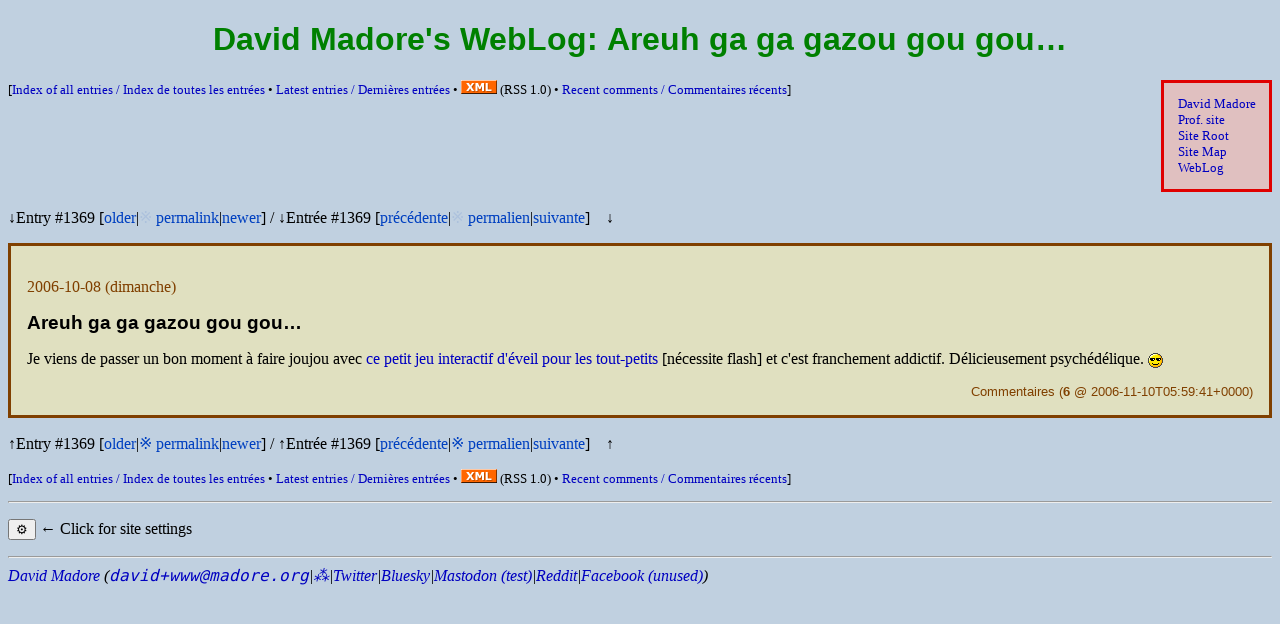

--- FILE ---
content_type: text/html;charset=UTF-8
request_url: http://www.madore.org/~david/weblog/d.2006-10-08.1369.html
body_size: 5829
content:
<!DOCTYPE html>
<html xml:lang="en" lang="en" xmlns="http://www.w3.org/1999/xhtml">
<!-- This file is automatically generated.  Do not edit! -->
<head>
<meta charset="utf-8" />
<meta content="width=device-width, initial-scale=1" name="viewport" />
<link href="../favicon.ico" rel="Shortcut Icon" />
<meta content="summary" name="twitter:card" />
<meta content="@gro_tsen" name="twitter:site" />
<meta content="Areuh ga ga gazou gou gou…" name="twitter:title" />
<title>David Madore's WebLog: Areuh ga ga gazou gou gou…</title>
<meta content="David Alexander Madore's WebLog / Diary" name="Description" />
<meta content="David Alexander Madore, WebLog, diary" name="Keywords" />
<link href="weblog.rss" rel="alternate" title="RSS" type="application/rss+xml" />
<style type="text/css">
/* <![CDATA[ */
/* Put horizontal margin around html rather than body, so we can use
   auto on the later. */
html { margin: 0px 8px; }
body {
  color: black;
  font-family: Optima, "Zapf Humanist", Palatino, "Palatino Linotype", serif;
  margin: 8px auto;
}
h1,h2,h3,h4,h5,h6 {
  font-family: Futura, "Century Gothic", "Avant Garde", "Avant Garde Gothic", Helvetica, Arial, sans-serif;
}
h1 { color: rgb(0,128,0); }
h2 { color: rgb(96,96,0); }
h3 { color: rgb(96,64,0); }
.title { text-align: center; }
.subtitle {
  font-size: 1.5em; text-align: center;
  font-family: Futura, "Century Gothic", "Avant Garde", "Avant Garde Gothic", Helvetica, Arial, sans-serif;
  color: rgb(24,96,0);
}
article { display: block; }
.navbar {
  display: block;
  font-size: .83em;
  font-family: "Times Roman", Times, "Times New Roman", serif;
}
.important { font-weight: bold; border: solid; padding: 1em; }
.outset { border: outset; padding-left: 0.5em; padding-right: 0.5em; }
.sidenote { font-size: .83em; }
.weblog-entry-headlink { color: rgb(128,64,0); }
.weblog-entry-headlink > a { color: inherit; }
.weblog-entry-title {
  color: black;
  font-size: 1.17em;
  font-weight: bold;
  font-family: Futura, "Avant Garde", Helvetica, Arial, sans-serif;
}
.talkback-link {
  color: rgb(128,64,0); font-size: 0.83em; text-align: right;
  font-family: Futura, "Avant Garde", Helvetica, Arial, sans-serif;
  margin-bottom: 0pt;
}
.talkback-link > a { color: inherit; }
.categories-list {
  color: rgb(128,64,0); font-size: 0.83em; text-align: right;
  font-family: Futura, "Avant Garde", Helvetica, Arial, sans-serif;
  margin-bottom: 0pt;
}
.categories-list > a { color: inherit; }
.cut-link {
  font-family: Futura, "Avant Garde", Helvetica, Arial, sans-serif;
}
.sitemap-note {
  font-style: italic;
  color: rgb(96,0,0);
}
.idlist > dt { color: rgb(96,64,0); }
.numtable td { text-align: right; }
.noparskip p { margin-top: 0; margin-bottom: 0; }
.cleared { clear: both; }
.cleared-left { clear: left; }
.cleared-right { clear: right; }
.pic { float: left; margin-right: 1em; margin-bottom: 1em; }
.pic-right { float: right; margin-left: 1em; margin-bottom: 1em; }
.pic-embed { float: left; margin-right: 1em; margin-bottom: 1em; margin-top: 1em; }
.pic-embed-right { float: right; margin-left: 1em; margin-bottom: 1em; margin-top: 1em; }
.max40 { max-width: 40%; height: auto; }
.max60 { max-width: 60%; height: auto; }
.max100 { max-width: 100%; height: auto; }
.smiley { vertical-align: middle; }
.centered { text-align: center; }
.separated { margin-top: 2.33em; }
.unicode-name { font-family: sans-serif; font-size: .83em; }
.keypoint { padding-left: 40%; font-size: .83em; font-weight: bolder; text-align: right; }
.subpoint { padding-left: 40%; font-size: .83em; text-align: right; }
a { text-decoration: none; }
:lang(en) > q { quotes: "\201C" "\201D" "\2018" "\2019"; }
:lang(fr) > q { quotes: "\AB\A0" "\A0\BB" "\201C" "\201D"; }
:lang(de) > q { quotes: "\201E" "\201C" "\201A" "\2018"; }
q:before { content: open-quote; }
q:after { content: close-quote; }
li { -moz-float-edge: content-box; } /* Undo Mozilla buggy bugware! */
pre { overflow: auto; } /* Avoid unreadable code because lines are too short */
/* For despammed email addresses */
@media all { /* Hide from various buggy browsers! */
  .replace-commercial-at:before { content: "@"; }
  .replace-commercial-at > img { display: none; }
  .replace-full-stop:before { content: "."; }
  .replace-full-stop > img { display: none; }
  .replace-plus-sign:before { content: "+"; }
  .replace-plus-sign > img { display: none; }
}
/* Screen-specific rules */
@media screen {
  html { background: rgb(192,208,224); }
  .navbar {
    background: rgb(224,192,192);
    border: solid; border-color: rgb(224,0,0);
    padding: 1em;
    float: right; margin-left: 1.33em;
  }
  .important {
    background: rgb(208,208,208);
    border-color: rgb(255,0,0);
  }
  .weblog-entry {
    background: rgb(224,224,192);
    border: solid; border-color: rgb(128,64,0);
    padding: 1em; margin-bottom: 1em;
    overflow: hidden;
  }
  .outset { background: rgb(192,224,208); }
  .ffii-call { background: rgb(192,224,208); }
  :link { color: rgb(0,0,192); }
  :visited { color: rgb(96,0,192); }
  .weblog-internal-link:link,.weblog-internal-link:visited { color: rgb(0,64,192); }
  :link:hover,:visited:hover { text-decoration: underline; }
}
@media (max-width: 640px) {
  body { --default-size: 12px;  font-size: 12px;  --default-margin: 15px; }
  .weblog-entry { padding: .3em; }
  .pic { margin-right: .3em; margin-bottom: .3em; }
  .pic-right { margin-left: .3em; margin-bottom: .3em; }
  .pic-embed { margin-right: .3em; margin-bottom: .3em; margin-top: .3em; }
  .pic-embed-right { margin-left: .3em; margin-bottom: .3em; margin-top: .3em; }
  html { margin: 0px 6px; }
  body { margin: 6px auto; }
  ul, ol { padding-inline-start: 15px; }
  blockquote { margin-inline: 15px; }
}
@media (min-width: 641px) and (max-width: 780px) {
  body { --default-size: 14px;  font-size: 14px;  --default-margin: 20px; }
  .weblog-entry { padding: .5em; }
  .pic { margin-right: .5em; margin-bottom: .5em; }
  .pic-right { margin-left: .5em; margin-bottom: .5em; }
  .pic-embed { margin-right: .5em; margin-bottom: .5em; margin-top: .5em; }
  .pic-embed-right { margin-left: .5em; margin-bottom: .5em; margin-top: .5em; }
  html { margin: 0px 7px; }
  body { margin: 7px auto; }
  ul, ol { padding-inline-start: 20px; }
  blockquote { margin-inline: 20px; }
}
@media (min-width: 781px) {
  body { --default-size: 16px;  font-size: 16px;  --default-margin: 40px; }
}
@media print {
  .navbar { display: none; }
}
/* ]]> */
</style>
<script type="text/javascript">
// <![CDATA[
"use strict";

var textNodeType;

function textContent(n) {
    "use strict";
    if ( n.nodeType == textNodeType ) {
	return n.data;
    } else {
	var children = n.childNodes;
	var t = "";
	for ( var i=0 ; i<children.length ; i++ ) {
	    t = t.concat(textContent(children.item(i)));
	}
	return t;
    }
}

function despam() {
    "use strict";
    // MSIE seems to barf...  Deactivate for now
    if ( (/MSIE *[1-6]\./).test(navigator.userAgent) )
	return;
    // Now replace as appropriate.
    var elts = document.getElementsByTagName("span");
    for ( var i=0 ; i<elts.length ; i++ ) {
	var elt = elts.item(i);
	if ( elt.className == "replace-commercial-at" ) {
	    elt.parentNode.replaceChild(document.createTextNode("@"),elt);
	    i--;  // Semi-bugware
	} else if ( elt.className == "replace-full-stop" ) {
	    elt.parentNode.replaceChild(document.createTextNode("."),elt);
	    i--;  // Semi-bugware
	} else if ( elt.className == "replace-plus-sign" ) {
	    elt.parentNode.replaceChild(document.createTextNode("+"),elt);
	    i--;  // Semi-bugware
	}
    }
    // Merge adjacent text nodes.
    try {
	document.normalize();  // Your DOM is BROKEN!
    } catch (exn) {
	document.documentElement.normalize();
    }
    // Next, process all <a> elements having class="despammed-address".
    elts = document.getElementsByTagName("a");
    for ( var i=0 ; i<elts.length ; i++ ) {
	var elt = elts.item(i);
	if ( elt.className == "despammed-address" ) {
	    var addr = "mailto:".concat(textContent(elt));
	    elt.setAttribute("href",addr);  // (abstract)
	    elt.href = addr;  // (semantic)
	}
    }
}

function showFontSize() {
    "use strict";
    var showDftSize = document.getElementById("js-show-default-font-size");
    var showCurSize = document.getElementById("js-show-current-font-size");
    var dftSize = getComputedStyle(document.body).getPropertyValue("--default-size");
    if ( ! dftSize )
	dftSize = "unknown";
    var curSize = document.body.style.fontSize;
    if ( ! curSize )
	curSize = dftSize;
    if ( showCurSize )
	showCurSize.textContent = curSize;
    if ( showDftSize )
	showDftSize.textContent = dftSize;
}

function setFontSize(size) {
    "use strict";
    if ( size == "reset" ) {
	localStorage.removeItem("preferredFontSize");
	document.body.style.fontSize = "";
    } else if ( size == null ) {
	var prfSize = localStorage.getItem("preferredFontSize");
	if ( prfSize != null ) {
	    document.body.style.fontSize = prfSize;
	}
    } else {
	localStorage.setItem("preferredFontSize", size);
	document.body.style.fontSize = size;
    }
    showFontSize();
}

function showMaxWidth() {
    "use strict";
    var showCurSize = document.getElementById("js-show-current-max-width");
    var curSize = document.body.style.maxWidth;
    if ( ! curSize )
	curSize = "infinite";
    if ( showCurSize )
	showCurSize.textContent = curSize;
}

function setMaxWidth(size) {
    "use strict";
    if ( size == "reset" ) {
	localStorage.removeItem("preferredMaxWidth");
	document.body.style.maxWidth = "";
    } else if ( size == null ) {
	var prfSize = localStorage.getItem("preferredMaxWidth");
	if ( prfSize != null ) {
	    document.body.style.maxWidth = prfSize;
	}
    } else {
	localStorage.setItem("preferredMaxWidth", size);
	document.body.style.maxWidth = size;
    }
    showMaxWidth();
}

function fillJSFoot() {
    "use strict";
    var jsFoot = document.getElementById("js-foot-space");
    if ( jsFoot == null )
	return;
    var html_ns = "http://www.w3.org/1999/xhtml";
    jsFoot.parentNode.insertBefore(document.createElementNS(html_ns, "hr"), jsFoot.nextSibling);
    // Site settings:
    var settingsOutDiv = document.createElementNS(html_ns, "div");
    settingsOutDiv.setAttributeNS(null, "lang", "en");
    jsFoot.appendChild(settingsOutDiv);
    var showSettingsP = document.createElementNS(html_ns, "p");
    settingsOutDiv.appendChild(showSettingsP);
    var showSettingsButton = document.createElementNS(html_ns, "button");
    showSettingsP.appendChild(showSettingsButton);
    showSettingsButton.appendChild(document.createTextNode("\u2699"));
    showSettingsP.appendChild(document.createTextNode("\u00A0\u2190\u00A0Click for site settings"));
    var settingsInDiv = document.createElementNS(html_ns, "div");
    settingsInDiv.setAttributeNS(null, "id", "js-site-settings");
    settingsOutDiv.appendChild(settingsInDiv);
    settingsInDiv.style.display = "none";
    showSettingsButton.onclick = (function (visible) { return function(evt) {
	visible = ! visible;
	settingsInDiv.style.display = visible ? "" : "none";
	if ( visible ) { settingsInDiv.scrollIntoView(); }
    }; })(false);
    // Font size setting:
    var fontSizeP = document.createElementNS(html_ns, "p");
    fontSizeP.setAttributeNS(null, "lang", "en");
    settingsInDiv.appendChild(fontSizeP);
    fontSizeP.appendChild(document.createTextNode("Change site font size (current: "));
    var showCurSize = document.createElementNS(html_ns, "span");
    showCurSize.setAttributeNS(null, "id", "js-show-current-font-size");
    fontSizeP.appendChild(showCurSize);
    fontSizeP.appendChild(document.createTextNode("): "));
    var sizeList = [ "reset", "8px", "9px", "10px", "11px", "12px", "13px", "14px", "15px", "16px", "17px", "18px", "19px", "20px", "22px", "24px", "26px", "28px", "30px", "32px" ];
    for ( var i=0 ; i<sizeList.length ; i++ ) {
	if ( i > 0 )
	    fontSizeP.appendChild(document.createTextNode(", "));
	var size = sizeList[i];
	var clicker = document.createElementNS(html_ns, "button");
	fontSizeP.appendChild(clicker);
	clicker.appendChild(document.createTextNode(size));
	var makesf = function(size) { return (function(evt) {
	    setFontSize(size); settingsInDiv.scrollIntoView(); }); };
	clicker.onclick = makesf(size);
	if ( size == "reset" ) {
	    fontSizeP.appendChild(document.createTextNode(" (default: "));
	    var showDftSize = document.createElementNS(html_ns, "span");
	    showDftSize.setAttributeNS(null, "id", "js-show-default-font-size");
	    fontSizeP.appendChild(showDftSize);
	    fontSizeP.appendChild(document.createTextNode(")"));
	} else {
	    fontSizeP.appendChild(document.createTextNode("\u00A0"));
	    var demo = document.createElementNS(html_ns, "span");
	    fontSizeP.appendChild(demo);
	    demo.style.fontSize = size;
	    demo.appendChild(document.createTextNode("(Aa)"));
	}
    }
    showFontSize();
    addEventListener("resize", function(event) { showFontSize(); });
    // Line size setting:
    var lineSizeP = document.createElementNS(html_ns, "p");
    lineSizeP.setAttributeNS(null, "lang", "en");
    settingsInDiv.appendChild(lineSizeP);
    lineSizeP.appendChild(document.createTextNode("Change site line size (current: "));
    var showCurSize = document.createElementNS(html_ns, "span");
    showCurSize.setAttributeNS(null, "id", "js-show-current-max-width");
    lineSizeP.appendChild(showCurSize);
    lineSizeP.appendChild(document.createTextNode("): "));
    var sizeList = [ "reset", "50ch", "60ch", "70ch", "80ch", "90ch", "100ch", "110ch", "120ch", "130ch", "140ch", "150ch", "160ch", "infinite" ];
    for ( var i=0 ; i<sizeList.length ; i++ ) {
	if ( i > 0 )
	    lineSizeP.appendChild(document.createTextNode(", "));
	var size = sizeList[i];
	var clicker = document.createElementNS(html_ns, "button");
	lineSizeP.appendChild(clicker);
	clicker.appendChild(document.createTextNode(size));
	var makesf = function(size) { return (function(evt) {
	    setMaxWidth(size); settingsInDiv.scrollIntoView(); }); };
	clicker.onclick = makesf(size == "infinite" ? "" : size);
	if ( size == "reset" ) {
	    lineSizeP.appendChild(document.createTextNode(" (default: infinite)"));
	}
    }
    showMaxWidth();
}

function onEarly() {  // This function is run as soon as <body> is created
    "use strict";
    // Start with some bugware...
    try {
	textNodeType = Node.TEXT_NODE;
    } catch (exn) {  // Your DOM is BROKEN!
	textNodeType = 3;
    }
    // Select user-preferred font and line size
    setFontSize();
    setMaxWidth();
}

function onLoad() {  // This function is run when page is loaded
    "use strict";
    // Now despam email adresses.
    despam();
    // Fill JavaScript-based footer.
    fillJSFoot();
}
// ]]>
</script>
</head>
<body onload="if (onLoad) { onLoad(); }">
<script type="text/javascript">if (onEarly) { onEarly(); }</script>
<header>
<hgroup>
<h1 class="title">David Madore's WebLog: <span xml:lang="fr" lang="fr">Areuh ga ga gazou gou gou…</span></h1>
</hgroup>
<nav class="navbar"><a href="http://www.madore.org/~david/">David Madore</a><br /><a href="http://perso.enst.fr/madore/">Prof. site</a><br /><a href="../">Site Root</a><br /><a href="../sitemap.html">Site Map</a><br /><a href="../weblog/">WebLog</a></nav>
</header>

<p class="sidenote">[<a href="weblog-index.html#index">Index of all
entries / <span xml:lang="fr" lang="fr">Index de toutes les entrées</span></a>
• <a href="./">Latest entries / <span xml:lang="fr" lang="fr">Dernières
entrées</span></a> • <a href="weblog.rss" rel="alternate" title="RSS" type="application/rss+xml"><img alt="XML" height="14" src="../images/xml.gif" width="36" /></a> (<abbr>RSS</abbr> 1.0)
• <a href="http://www.madore.org/cgi-bin/comment.pl/lscomments">Recent
comments / <span xml:lang="fr" lang="fr">Commentaires récents</span></a>]</p>

<div class="cleared-right"><!-- EMPTY --></div>

<div><p><span>↓Entry #1369 [<a class="weblog-internal-link" href="../weblog/d.2006-10-06.1368.html#d.2006-10-06.1368" title="Prise de notes sur portable">older</a>|<a class="weblog-internal-link" href="#d.2006-10-08.1369" style="opacity: 0.1" title="Areuh ga ga gazou gou gou…">※</a> <a class="weblog-internal-link" href="../weblog/d.2006-10-08.1369.html#d.2006-10-08.1369" title="Areuh ga ga gazou gou gou…">permalink</a>|<a class="weblog-internal-link" href="../weblog/d.2006-10-11.1370.html#d.2006-10-11.1370" title="Un DVD artistico-mathématique">newer</a>]</span> / <span xml:lang="fr" lang="fr">↓Entrée #1369 [<a class="weblog-internal-link" href="../weblog/d.2006-10-06.1368.html#d.2006-10-06.1368" title="Prise de notes sur portable">précédente</a>|<a class="weblog-internal-link" href="#d.2006-10-08.1369" style="opacity: 0.1" title="Areuh ga ga gazou gou gou…">※</a> <a class="weblog-internal-link" href="../weblog/d.2006-10-08.1369.html#d.2006-10-08.1369" title="Areuh ga ga gazou gou gou…">permalien</a>|<a class="weblog-internal-link" href="../weblog/d.2006-10-11.1370.html#d.2006-10-11.1370" title="Un DVD artistico-mathématique">suivante</a>]</span> ↓</p><article class="weblog-entry hentry" id="d.2006-10-08.1369" xml:lang="fr" lang="fr">
<header><p class="weblog-entry-headlink"><a href="d.2006-10-08.1369.html#d.2006-10-08.1369" rel="bookmark"><time class="published" datetime="2006-10-08T12:00:00Z" pubdate="pubdate">2006-10-08</time></a> (dimanche)</p>
<h2 class="weblog-entry-title entry-title">Areuh ga ga gazou gou gou…</h2></header>
<div class="entry-content">

<p>Je viens de passer un bon moment à faire joujou avec <a href="http://www.boohbah.com/zone.html">ce petit jeu interactif
d'éveil pour les tout-petits</a> [nécessite flash] et c'est
franchement addictif.  Délicieusement psychédélique. <img alt="😎" class="smiley" height="15" src="[data-uri]" title="Cool" width="15" /></p>
</div>
<footer class="entry-footer cleared"><p class="talkback-link"><a href="http://www.madore.org/cgi-bin/comment.pl/showcomments?href=http%3a%2f%2fwww.madore.org%2f%7edavid%2fweblog%2f2006-10.html%23d.2006-10-08.1369">Commentaires</a><span id="d.2006-10-08.1369.numcomments"><!-- EMPTY --></span></p>
</footer>
</article><p><span>↑Entry #1369 [<a class="weblog-internal-link" href="../weblog/d.2006-10-06.1368.html#d.2006-10-06.1368" title="Prise de notes sur portable">older</a>|<a class="weblog-internal-link" href="#d.2006-10-08.1369" title="(Jump to top of entry)">※</a> <a class="weblog-internal-link" href="../weblog/d.2006-10-08.1369.html#d.2006-10-08.1369" title="Areuh ga ga gazou gou gou…">permalink</a>|<a class="weblog-internal-link" href="../weblog/d.2006-10-11.1370.html#d.2006-10-11.1370" title="Un DVD artistico-mathématique">newer</a>]</span> / <span xml:lang="fr" lang="fr">↑Entrée #1369 [<a class="weblog-internal-link" href="../weblog/d.2006-10-06.1368.html#d.2006-10-06.1368" title="Prise de notes sur portable">précédente</a>|<a class="weblog-internal-link" href="#d.2006-10-08.1369" title="(Retourner du début de l'entrée)">※</a> <a class="weblog-internal-link" href="../weblog/d.2006-10-08.1369.html#d.2006-10-08.1369" title="Areuh ga ga gazou gou gou…">permalien</a>|<a class="weblog-internal-link" href="../weblog/d.2006-10-11.1370.html#d.2006-10-11.1370" title="Un DVD artistico-mathématique">suivante</a>]</span> ↑</p></div>
<script defer="defer" src="/cgi-bin/numcomments.pl/x.js?x=2006-10-08.1369" type="text/javascript"></script>


<p class="sidenote">[<a href="weblog-index.html#index">Index of all
entries / <span xml:lang="fr" lang="fr">Index de toutes les entrées</span></a>
• <a href="./">Latest entries / <span xml:lang="fr" lang="fr">Dernières
entrées</span></a> • <a href="weblog.rss" rel="alternate" title="RSS" type="application/rss+xml"><img alt="XML" height="14" src="../images/xml.gif" width="36" /></a> (<abbr>RSS</abbr> 1.0)
• <a href="http://www.madore.org/cgi-bin/comment.pl/lscomments">Recent
comments / <span xml:lang="fr" lang="fr">Commentaires récents</span></a>]</p>


<footer class="cleared"><hr />
<div id="js-foot-space"><!-- To be filled by JavaScript --></div>
<address class="author vcard"><a class="url fn" href="../">David Madore</a> (<a class="despammed-address"><code class="despammed-email">david<span class="replace-plus-sign"><img alt="[plus]" height="20" src="../images/plus_sign.png" width="16" /></span>www<span class="replace-commercial-at"><img alt="[at sign]" height="20" src="../images/commercial_at.png" width="16" /></span>madore<span class="replace-full-stop"><img alt="[dot]" height="20" src="../images/full_stop.png" width="16" /></span>org</code></a><wbr></wbr>|<a href="../ego.html" rel="author">⁂</a><wbr></wbr>|<a href="https://twitter.com/gro_tsen" rel="me">Twitter</a><wbr></wbr>|<a href="https://bsky.app/profile/gro-tsen.bsky.social" rel="me">Bluesky</a><wbr></wbr>|<a href="https://mastodon.sdf.org/@gro_tsen_test" rel="me">Mastodon (test)</a><wbr></wbr>|<a href="https://www.reddit.com/user/Gro-Tsen/" rel="me">Reddit</a><wbr></wbr>|<a href="http://www.facebook.com/grotsen" rel="me">Facebook (unused)</a>)</address>
</footer>
</body>
</html>


--- FILE ---
content_type: text/javascript
request_url: http://www.madore.org/cgi-bin/numcomments.pl/x.js?x=2006-10-08.1369
body_size: 760
content:
var badTimestampException = new Error("Failure to convert timestamp");
function formatNumber(n, siz) {
    n = n.toString();
    var s = "";
    for ( var i=0 ; n.length+i<siz ; i++ )
        s += "0";
    s += n;
    return s;
}
function convertStringTimestamp(s) {
    var t = s.match(/^(\d{4})\-(\d{2})\-(\d{2})T(\d{2})\:(\d{2})(?:\:(\d{2}))?(.*)Z$/);
    if ( ! t )
        throw badTimestampException;
    var haveSeconds = !!(t[6]);
    var seconds = 0;
    if ( haveSeconds )
        seconds = t[6].valueOf();
    var date = new Date(Date.UTC(t[1],t[2]-1,t[3],t[4],t[5],seconds,0));
    var year = formatNumber(date.getFullYear(),4);
    var month = formatNumber(date.getMonth()+1,2);
    var day = formatNumber(date.getDate(),2);
    var hours = formatNumber(date.getHours(),2);
    var minutes = formatNumber(date.getMinutes(),2);
    var seconds = formatNumber(date.getSeconds(),2);
    var utcOffset = -date.getTimezoneOffset();
    var utcHours = formatNumber(Math.floor(Math.abs(utcOffset)/60),2);
    var utcMinutes = formatNumber(Math.abs(utcOffset)-utcHours*60,2);
    var utcSign = "+";
    if ( utcOffset < 0 )
        utcSign = "-";
    return year+"-"+month+"-"+day+"T"+hours+":"+minutes+(haveSeconds?":"+seconds:"")+utcSign+utcHours+utcMinutes;
}
function setNumComments(entry, num, lastdate) {
    var elt = document.getElementById("d."+entry+".numcomments");
    var eltN = document.createElement("strong");
    elt.appendChild(document.createTextNode(" ("));
    eltN.appendChild(document.createTextNode(""+num));
    elt.appendChild(eltN);
    elt.appendChild(document.createTextNode(" @ "+convertStringTimestamp(lastdate)+")"));
}
function setNoComments(entry) {
    var elt = document.getElementById("d."+entry+".numcomments");
    elt.appendChild(document.createTextNode(" (0)"));
}
// The following is automatically generated...
setNumComments("2006-10-08.1369", 6, "2006-11-10T05:59:41Z");
// EOF
